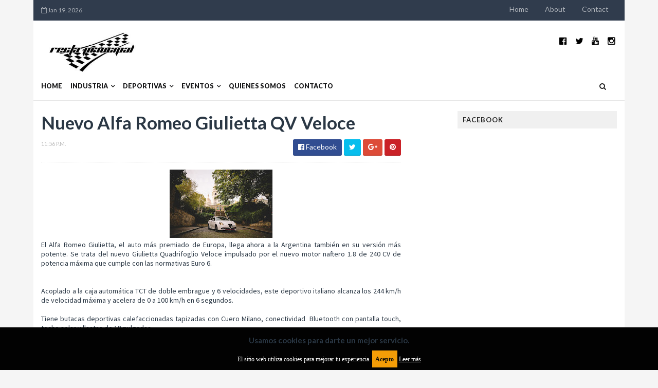

--- FILE ---
content_type: text/html; charset=utf-8
request_url: https://www.google.com/recaptcha/api2/aframe
body_size: 268
content:
<!DOCTYPE HTML><html><head><meta http-equiv="content-type" content="text/html; charset=UTF-8"></head><body><script nonce="ab7o4OAwImW2dRWRY5wOYA">/** Anti-fraud and anti-abuse applications only. See google.com/recaptcha */ try{var clients={'sodar':'https://pagead2.googlesyndication.com/pagead/sodar?'};window.addEventListener("message",function(a){try{if(a.source===window.parent){var b=JSON.parse(a.data);var c=clients[b['id']];if(c){var d=document.createElement('img');d.src=c+b['params']+'&rc='+(localStorage.getItem("rc::a")?sessionStorage.getItem("rc::b"):"");window.document.body.appendChild(d);sessionStorage.setItem("rc::e",parseInt(sessionStorage.getItem("rc::e")||0)+1);localStorage.setItem("rc::h",'1768849720923');}}}catch(b){}});window.parent.postMessage("_grecaptcha_ready", "*");}catch(b){}</script></body></html>

--- FILE ---
content_type: text/javascript; charset=UTF-8
request_url: https://www.rectaprincipal.com.ar/feeds/posts/default/-/Industria?alt=json-in-script&max-results=3&callback=jQuery1110005683841092088171_1768849717440&_=1768849717441
body_size: 11170
content:
// API callback
jQuery1110005683841092088171_1768849717440({"version":"1.0","encoding":"UTF-8","feed":{"xmlns":"http://www.w3.org/2005/Atom","xmlns$openSearch":"http://a9.com/-/spec/opensearchrss/1.0/","xmlns$blogger":"http://schemas.google.com/blogger/2008","xmlns$georss":"http://www.georss.org/georss","xmlns$gd":"http://schemas.google.com/g/2005","xmlns$thr":"http://purl.org/syndication/thread/1.0","id":{"$t":"tag:blogger.com,1999:blog-8737672625047540020"},"updated":{"$t":"2026-01-19T09:53:06.572-03:00"},"category":[{"term":"Dakar"},{"term":"Argentinos en el exterior"},{"term":"Internacionales"},{"term":"MotoGP"},{"term":"Industria"},{"term":"Fórmula 1"},{"term":"Turismo Carretera"},{"term":"Rally Mundial"},{"term":"Motociclismo Nacional"},{"term":"Rally"},{"term":"Turismo Competición 2000"},{"term":"Rally Cross Country"},{"term":"Top Race"},{"term":"Lanzamientos"},{"term":"Turismo Nacional"},{"term":"WorldSBK"},{"term":"Autos"},{"term":"MXGP"},{"term":"Otras categorías"},{"term":"Clásicas"},{"term":"Rally Argentina"},{"term":"Marcas"},{"term":"Motos"},{"term":"Gran Turismo"},{"term":"WTCC"},{"term":"Eléctricos"},{"term":"Novedades"},{"term":"Súper TC2000"},{"term":"Fórmula E"},{"term":"MotoGP Argentina"},{"term":"NASCAR"},{"term":"Superdeportivos"},{"term":"MXGP Argentina"},{"term":"Codasur"},{"term":"F3 Sudamericana"},{"term":"Mundial de Rallycross"},{"term":"Motonáutica"},{"term":"Indycar Series"},{"term":"Superbike"},{"term":"ISDE"},{"term":"Enduro del Verano"},{"term":"AMA\/FIM Supercross"},{"term":"Notas y reportajes"},{"term":"WTCR"},{"term":"Mundial Enduro"},{"term":"TCR International Series"},{"term":"Exposiciones"},{"term":"TCR South America"},{"term":"Rallycross"},{"term":"Porsche"},{"term":"Karting"},{"term":"McLaren"},{"term":"Ferrari"},{"term":"Ducati"},{"term":"FIA WEC"},{"term":"F4 Sudamericana"},{"term":"Aston Martin"},{"term":"Moto3"},{"term":"Cobertura WRC"},{"term":"Videos"},{"term":"Lamborghini"},{"term":"BMW"},{"term":"Corporativas"},{"term":"Bugatti"},{"term":"Especial MotoGP"},{"term":"Nissan"},{"term":"MotoE"},{"term":"Mundial SuperEnduro"},{"term":"BMW Motorrad"},{"term":"Mercedes"},{"term":"Toyota"},{"term":"Hypercars"},{"term":"Honda Motor"},{"term":"Suzuki"},{"term":"Audi"},{"term":"Extreme E"},{"term":"Maserati"},{"term":"Volkswagen"},{"term":"Pininfarina"},{"term":"Ford"},{"term":"Silk Way Rally"},{"term":"Husqvarna"},{"term":"WorldSBK Argentina"},{"term":"Renault"},{"term":"Bentley"},{"term":"KTM"},{"term":"Royal Enfield"},{"term":"Honda"},{"term":"Lexus"},{"term":"Lotus"},{"term":"Peugeot"},{"term":"Benelli"},{"term":"Fiat"},{"term":"MINI"},{"term":"South American Rally Race"},{"term":"CFMOTO"},{"term":"Camiones"},{"term":"Citroën"},{"term":"Harley-Davison"},{"term":"Kawasaki"},{"term":"Mercedes-Benz Camiones y Buses"},{"term":"Motomel"},{"term":"Pilotos Vte. López"},{"term":"TCR WORLD TOUR"},{"term":"Yamaha"},{"term":"Zanella"},{"term":"Jaguar"},{"term":"Jeep"},{"term":"Sym"},{"term":"Alpine"},{"term":"Okinoi"},{"term":"Triumph Motorcycles"},{"term":"Chevrolet"},{"term":"DS Automobiles"},{"term":"Futuristas"},{"term":"GasGas"},{"term":"Gordon Murray Automotive"},{"term":"Iveco"},{"term":"Morgan"},{"term":"RAM"},{"term":"Alfa Romeo"},{"term":"Hyundai"},{"term":"Italdesign"},{"term":"Spyker"},{"term":"TCR Europe"},{"term":"AC Cobra"},{"term":"Aprilia"},{"term":"BYD"},{"term":"Bajaj"},{"term":"FIM Sand Races"},{"term":"Ginetta"},{"term":"Polestar"},{"term":"Scania"},{"term":"Subastas"},{"term":"TC Pick Up"},{"term":"Abarth"},{"term":"CUPRA"},{"term":"Can-Am"},{"term":"Ciclismo"},{"term":"Dendrobium"},{"term":"Enduro del Invierno"},{"term":"Fisker"},{"term":"Hennessey"},{"term":"INFINITI"},{"term":"Kia"},{"term":"Koenigsegg"},{"term":"MG Motor"},{"term":"Movilidad Sustentable"},{"term":"Pagani"},{"term":"Vespa"},{"term":"World Supercross"},{"term":"eSports"},{"term":"ŠKODA"},{"term":"Arc"},{"term":"BAC"},{"term":"Brabham"},{"term":"Buses"},{"term":"Caterham"},{"term":"Czinger"},{"term":"DEUS"},{"term":"FIA Fórmula 2"},{"term":"FIA Fórmula 3"},{"term":"FIM EWC"},{"term":"Gilera"},{"term":"IMSA"},{"term":"JAC Motors"},{"term":"Jannarelly"},{"term":"Keeway"},{"term":"Kymco"},{"term":"Lifan Motos"},{"term":"MV Agusta"},{"term":"Mitsubishi Motors"},{"term":"Mondial"},{"term":"Morbidelli"},{"term":"Moto Morini"},{"term":"Motocross"},{"term":"Nichols Cars"},{"term":"QJ MOTOR"},{"term":"RSE"},{"term":"Red Bull MotoGP Rookies Cup"},{"term":"Rimac"},{"term":"Rodin Cars"},{"term":"TC2000"},{"term":"Teknial"},{"term":"Travesías"},{"term":"Tushek"},{"term":"Volvo"},{"term":"Zenovo"},{"term":"ATS CORSA"},{"term":"Aiways"},{"term":"Aspark"},{"term":"Austro Daimler"},{"term":"Automobili Estrema"},{"term":"Automovilismo argentino"},{"term":"BIMOTA"},{"term":"Bermat"},{"term":"Beta Motorcycles"},{"term":"Bizzarrini"},{"term":"Ceccato"},{"term":"Corven"},{"term":"Cyan"},{"term":"Dacia"},{"term":"Daytona"},{"term":"Dodge"},{"term":"Dongfeng"},{"term":"Engler"},{"term":"F4 USA"},{"term":"Facundo Regalia"},{"term":"Ferrari 296 GT3 Daytona"},{"term":"Ferrari Challenge North America"},{"term":"Franco Paolini"},{"term":"Fórmula 4"},{"term":"Fórmula 4 Estados Unidos"},{"term":"GTDX"},{"term":"Hero"},{"term":"Hispano Suiza"},{"term":"Hurtan Automóviles"},{"term":"IMSA VP Racing SportsCar Challenge"},{"term":"KOVE"},{"term":"Karma"},{"term":"Lancia"},{"term":"Lincoln"},{"term":"Lister"},{"term":"Matías Pérez Companc"},{"term":"Mazda"},{"term":"Motoencuentros"},{"term":"Motori"},{"term":"Motoviajeros"},{"term":"NAWA"},{"term":"NIU"},{"term":"Nuuv"},{"term":"Offshore"},{"term":"Orbea"},{"term":"PAL-V"},{"term":"Pirelli"},{"term":"Piëch"},{"term":"Praga"},{"term":"Prodrive"},{"term":"Puritalia"},{"term":"Qooder"},{"term":"RVM"},{"term":"Radford Motors"},{"term":"Radical"},{"term":"Rieju"},{"term":"Road to Success"},{"term":"SX Champs Series"},{"term":"Salón Moto"},{"term":"Side by Side"},{"term":"Sport Prototipos"},{"term":"SuperSOCO"},{"term":"TVS"},{"term":"Torrot"},{"term":"Touring Superleggera"},{"term":"Utilitarios"},{"term":"VOLT"},{"term":"VUHL"},{"term":"White Motorcycle Concepts"},{"term":"YANGWANG"},{"term":"Zapp"}],"title":{"type":"text","$t":"RECTA PRINCIPAL"},"subtitle":{"type":"html","$t":"Sitio web con información de la industria automotriz, motovehículos y la actividad deportiva del mundo motor."},"link":[{"rel":"http://schemas.google.com/g/2005#feed","type":"application/atom+xml","href":"https:\/\/www.rectaprincipal.com.ar\/feeds\/posts\/default"},{"rel":"self","type":"application/atom+xml","href":"https:\/\/www.blogger.com\/feeds\/8737672625047540020\/posts\/default\/-\/Industria?alt=json-in-script\u0026max-results=3"},{"rel":"alternate","type":"text/html","href":"https:\/\/www.rectaprincipal.com.ar\/search\/label\/Industria"},{"rel":"hub","href":"http://pubsubhubbub.appspot.com/"},{"rel":"next","type":"application/atom+xml","href":"https:\/\/www.blogger.com\/feeds\/8737672625047540020\/posts\/default\/-\/Industria\/-\/Industria?alt=json-in-script\u0026start-index=4\u0026max-results=3"}],"author":[{"name":{"$t":"Damián Fanelli"},"uri":{"$t":"http:\/\/www.blogger.com\/profile\/17216310857541929405"},"email":{"$t":"noreply@blogger.com"},"gd$image":{"rel":"http://schemas.google.com/g/2005#thumbnail","width":"32","height":"27","src":"\/\/blogger.googleusercontent.com\/img\/b\/R29vZ2xl\/AVvXsEjDiKEwM5mzAvcSnkAJuIdo4iTkr-RllHzfv5Ta-58AWns9L7wSP-o65dtBCV3C-HMV4qCRZ4l32482iXY-BpHVSsO66ncdm6B_U6RvzPLrJpodmBWoSMN1T6dncGcrYYU\/s220\/df.jpg"}}],"generator":{"version":"7.00","uri":"http://www.blogger.com","$t":"Blogger"},"openSearch$totalResults":{"$t":"2929"},"openSearch$startIndex":{"$t":"1"},"openSearch$itemsPerPage":{"$t":"3"},"entry":[{"id":{"$t":"tag:blogger.com,1999:blog-8737672625047540020.post-7455897525749747642"},"published":{"$t":"2025-12-10T22:48:00.004-03:00"},"updated":{"$t":"2025-12-10T23:06:06.315-03:00"},"category":[{"scheme":"http://www.blogger.com/atom/ns#","term":"CFMOTO"},{"scheme":"http://www.blogger.com/atom/ns#","term":"Industria"},{"scheme":"http://www.blogger.com/atom/ns#","term":"Lanzamientos"},{"scheme":"http://www.blogger.com/atom/ns#","term":"Motos"}],"title":{"type":"text","$t":"CFMOTO lanza en Argentina las 675SR-R y 675NK, redefiniendo el estándar de la media cilindrada"},"content":{"type":"html","$t":"\u003Cdiv class=\"separator\" style=\"clear: both; text-align: center;\"\u003E\u003Ca href=\"https:\/\/blogger.googleusercontent.com\/img\/b\/R29vZ2xl\/AVvXsEiP8_rZbRZ3QWKYXBioPTBtZv-w9hlavEgJ2xHkkrzs9MdrnUSvaLA8Yd7ioyA0GH2ftuF9qWpsCuwSwdlIgj5Cqf1Jz5rCjVMWcvfIlXcKe2lr0W7WxTlA8NniuSTJ21SbiPD_h9U_HIDGp5Mx2H1Dok0Uuhc-h1zsoZPK8knO6c_vABrhfducQV4XGUSY\/s800\/Copia%20de%202F8A8116_resultado.jpg\" style=\"margin-left: 1em; margin-right: 1em;\"\u003E\u003Cimg border=\"0\" data-original-height=\"533\" data-original-width=\"800\" src=\"https:\/\/blogger.googleusercontent.com\/img\/b\/R29vZ2xl\/AVvXsEiP8_rZbRZ3QWKYXBioPTBtZv-w9hlavEgJ2xHkkrzs9MdrnUSvaLA8Yd7ioyA0GH2ftuF9qWpsCuwSwdlIgj5Cqf1Jz5rCjVMWcvfIlXcKe2lr0W7WxTlA8NniuSTJ21SbiPD_h9U_HIDGp5Mx2H1Dok0Uuhc-h1zsoZPK8knO6c_vABrhfducQV4XGUSY\/s16000\/Copia%20de%202F8A8116_resultado.jpg\" \/\u003E\u003C\/a\u003E\u003C\/div\u003E\u003Cbr \/\u003E\u003Cdiv style=\"text-align: justify;\"\u003ELa introducción de estas motocicletas de media cilindrada, ambas equipadas con un \u003Ca data-preview=\"\" href=\"https:\/\/www.google.com\/search?ved=1t:260882\u0026amp;q=motor+tricil%C3%ADndrico+motorcycle\u0026amp;bbid=8737672625047540020\u0026amp;bpid=7455897525749747642\" target=\"_blank\"\u003Emotor tricilíndrico\u003C\/a\u003E de nueva generación, marca un hito en la expansión de la compañía y consolida su posición en uno de los segmentos más competitivos del país.\u003C\/div\u003E\u003Cdiv style=\"text-align: justify;\"\u003E\u003Cbr \/\u003E\u003C\/div\u003E\u003Cdiv style=\"text-align: justify;\"\u003E\u003Cb\u003E\u003Ca data-preview=\"\" href=\"https:\/\/www.google.com\/search?ved=1t:260882\u0026amp;q=CFMOTO\u0026amp;bbid=8737672625047540020\u0026amp;bpid=7455897525749747642\" target=\"_blank\"\u003ECFMOTO\u003C\/a\u003E\u003C\/b\u003E profundiza su estrategia de crecimiento con la llegada de la \u003Cb\u003E\u003Ca data-preview=\"\" href=\"https:\/\/www.google.com\/search?ved=1t:260882\u0026amp;q=CFMOTO+675SR-R\u0026amp;bbid=8737672625047540020\u0026amp;bpid=7455897525749747642\" target=\"_blank\"\u003E675SR-R\u003C\/a\u003E\u003C\/b\u003E, inspirada en la competición y orientada al rendimiento, y la \u003Cb\u003E\u003Ca data-preview=\"\" href=\"https:\/\/www.google.com\/search?ved=1t:260882\u0026amp;q=CFMOTO+675NK\u0026amp;bbid=8737672625047540020\u0026amp;bpid=7455897525749747642\" target=\"_blank\"\u003E675NK\u003C\/a\u003E\u003C\/b\u003E, diseñada para ofrecer un manejo versátil y dinámico en entornos urbanos y de carretera, combinando equipamiento premium y tecnología avanzada.\u003C\/div\u003E\u003Cdiv style=\"text-align: justify;\"\u003E\u003Cbr \/\u003E\u003C\/div\u003E\u003Cdiv style=\"text-align: justify;\"\u003E\u003Ciframe width=\"720\" height=\"405\" src=\"https:\/\/www.youtube.com\/embed\/M1-Chaymmuc?si=hRMwpG4bDzLEs1qh\" title=\"YouTube video player\" frameborder=\"0\" allow=\"accelerometer; autoplay; clipboard-write; encrypted-media; gyroscope; picture-in-picture; web-share\" referrerpolicy=\"strict-origin-when-cross-origin\" allowfullscreen\u003E\u003C\/iframe\u003E\u003C\/div\u003E\u003Cdiv style=\"text-align: justify;\"\u003E\u003Cbr \/\u003E\u003C\/div\u003E\u003Cdiv style=\"text-align: justify;\"\u003EEl lanzamiento de la línea 675 refleja la filosofía de CFMOTO de integrar diseño innovador, equipamiento de alta gama y tecnología de última generación para satisfacer a un público motociclista cada vez más exigente en \u003Cb\u003EArgentina\u003C\/b\u003E.\u003C\/div\u003E\u003Cbr \/\u003E\u003Cdiv class=\"separator\" style=\"clear: both; text-align: center;\"\u003E\u003Ca href=\"https:\/\/blogger.googleusercontent.com\/img\/b\/R29vZ2xl\/AVvXsEh5_wWh-iVDFoigJ7vgLlBTBJ2FSHTemekEBG5I6iLXhNY_L9PbdNCgHF5Sd59Tho-fZ-kLLR8Y2Gv7dF6egZkGytPMRRZ_6zcgeTmwjwGQ__Rz7AG60s5mBf8UC-kqTlW-iZtJUyPCzu6WphcaWatDMryaIgvYsBKxtrQvhohnPjgqU_FmiaUiM8i33ZxF\/s800\/WhatsApp%20Image%202025-12-10%20at%2019.32.19%20(1)_resultado.jpg\" style=\"margin-left: 1em; margin-right: 1em;\"\u003E\u003Cimg border=\"0\" data-original-height=\"507\" data-original-width=\"800\" src=\"https:\/\/blogger.googleusercontent.com\/img\/b\/R29vZ2xl\/AVvXsEh5_wWh-iVDFoigJ7vgLlBTBJ2FSHTemekEBG5I6iLXhNY_L9PbdNCgHF5Sd59Tho-fZ-kLLR8Y2Gv7dF6egZkGytPMRRZ_6zcgeTmwjwGQ__Rz7AG60s5mBf8UC-kqTlW-iZtJUyPCzu6WphcaWatDMryaIgvYsBKxtrQvhohnPjgqU_FmiaUiM8i33ZxF\/s16000\/WhatsApp%20Image%202025-12-10%20at%2019.32.19%20(1)_resultado.jpg\" \/\u003E\u003C\/a\u003E\u003C\/div\u003E\u003Cbr \/\u003E\u003Ch3 style=\"text-align: justify;\"\u003E\u003Cb\u003E675SR-R: ADN de pista y altas prestaciones\u003C\/b\u003E\u003C\/h3\u003E\u003Cdiv style=\"text-align: justify;\"\u003ELa \u003Cb\u003ECFMOTO 675SR-R\u003C\/b\u003E se presenta con una propuesta centrada en el rendimiento deportivo, con un \u003Ca data-preview=\"\" href=\"https:\/\/www.google.com\/search?ved=1t:260882\u0026amp;q=dise%C3%B1o+aerodin%C3%A1mico+motorcycle\u0026amp;bbid=8737672625047540020\u0026amp;bpid=7455897525749747642\" target=\"_blank\"\u003Ediseño aerodinámico\u003C\/a\u003E que subraya su vocación de pista. Este modelo incorpora un motor tricilíndrico de nueva generación que garantiza una entrega de potencia progresiva y una aceleración contundente.\u003C\/div\u003E\u003Cdiv style=\"text-align: justify;\"\u003E\u003Cbr \/\u003E\u003C\/div\u003E\u003Cdiv style=\"text-align: justify;\"\u003ESu carácter deportivo se complementa con un paquete tecnológico avanzado que incluye \u003Ca data-preview=\"\" href=\"https:\/\/www.google.com\/search?ved=1t:260882\u0026amp;q=full+LED+lighting+motorcycle\u0026amp;bbid=8737672625047540020\u0026amp;bpid=7455897525749747642\" target=\"_blank\"\u003Eiluminación full LED\u003C\/a\u003E, \u003Ca data-preview=\"\" href=\"https:\/\/www.google.com\/search?ved=1t:260882\u0026amp;q=pantalla+TFT+motorcycle\u0026amp;bbid=8737672625047540020\u0026amp;bpid=7455897525749747642\" target=\"_blank\"\u003Epantalla TFT\u003C\/a\u003E y diversos sistemas electrónicos diseñados para optimizar la experiencia de conducción. Además, el chasis, las suspensiones y el conjunto de frenos fueron desarrollados para proporcionar precisión y estabilidad, tanto en circuito como en carretera, reafirmando su identidad como moto deportiva pura.\u003C\/div\u003E\u003Cbr \/\u003E\u003Cdiv class=\"separator\" style=\"clear: both; text-align: center;\"\u003E\u003Ca href=\"https:\/\/blogger.googleusercontent.com\/img\/b\/R29vZ2xl\/AVvXsEhlXar0iZF7IV0PIJ1cIv8dVH41jFmCThgCUNmvhrShaKHd-rhYpS1JREx6NJ2IOm4WaohJ0T9qCjIaP65GxWgPoX9tX18WJo7FBHIX6PxAepgP1W9_l7EANmccwymZdhNfJQLrnrdKoNf7gR8vBUR2HQR5mKjxGXgzSJFddYJfxmgjoqkCQIzk25U6SEz_\/s800\/WhatsApp%20Image%202025-12-10%20at%2019.32.19_resultado.jpg\" style=\"margin-left: 1em; margin-right: 1em;\"\u003E\u003Cimg border=\"0\" data-original-height=\"476\" data-original-width=\"800\" src=\"https:\/\/blogger.googleusercontent.com\/img\/b\/R29vZ2xl\/AVvXsEhlXar0iZF7IV0PIJ1cIv8dVH41jFmCThgCUNmvhrShaKHd-rhYpS1JREx6NJ2IOm4WaohJ0T9qCjIaP65GxWgPoX9tX18WJo7FBHIX6PxAepgP1W9_l7EANmccwymZdhNfJQLrnrdKoNf7gR8vBUR2HQR5mKjxGXgzSJFddYJfxmgjoqkCQIzk25U6SEz_\/s16000\/WhatsApp%20Image%202025-12-10%20at%2019.32.19_resultado.jpg\" \/\u003E\u003C\/a\u003E\u003C\/div\u003E\u003Cbr \/\u003E\u003Ch3 style=\"text-align: justify;\"\u003E\u003Cb\u003E675NK: Versatilidad y carácter urbano\u003C\/b\u003E\u003C\/h3\u003E\u003Cdiv style=\"text-align: justify;\"\u003ELa nueva \u003Cb\u003ECFMOTO 675NK\u003C\/b\u003E se posiciona como una opción moderna y equilibrada en el segmento naked. Su diseño limpio y agresivo, sumado a una posición de manejo cómoda y accesible, la convierten en un vehículo ideal para el uso diario y la movilidad urbana.\u003C\/div\u003E\u003Cdiv style=\"text-align: justify;\"\u003E\u003Cbr \/\u003E\u003C\/div\u003E\u003Cdiv style=\"text-align: justify;\"\u003EEquipada también con un motor tricilíndrico ágil y eficiente, la 675NK incorpora suspensiones de alto nivel y un sistema de frenos con \u003Ca data-preview=\"\" href=\"https:\/\/www.google.com\/search?ved=1t:260882\u0026amp;q=define+ABS+braking+system\u0026amp;bbid=8737672625047540020\u0026amp;bpid=7455897525749747642\" target=\"_blank\"\u003EABS\u003C\/a\u003E, proporcionando seguridad en todo tipo de superficies. Incluye pantalla TFT e iluminación LED, con una puesta a punto pensada específicamente para quienes buscan maniobrabilidad y dinamismo tanto en la ciudad como en trayectos de mayor longitud.\u003C\/div\u003E\u003Cbr \/\u003E\u003Cdiv class=\"separator\" style=\"clear: both; text-align: center;\"\u003E\u003Ca href=\"https:\/\/blogger.googleusercontent.com\/img\/b\/R29vZ2xl\/AVvXsEiKZoebcHYRCohaHMsWfrDUFnuriRZbH9EYqDyqQnRdAf7J-BDCEncuUL_aUPu0prIW-C09hv2E5BqPxUUxkjg9Ls_I-_le1fUmad38jIo2qDoMYYzpzIbFrZJsS1TBcQBvhjo0iYhU2ms1k7c5ZZWB265hg4my4dbH9vA2sI5yB5Wvo1BGR4xHnR7GbSCN\/s800\/WhatsApp%20Image%202025-12-10%20at%2019.32.15_resultado.jpg\" style=\"margin-left: 1em; margin-right: 1em;\"\u003E\u003Cimg border=\"0\" data-original-height=\"538\" data-original-width=\"800\" src=\"https:\/\/blogger.googleusercontent.com\/img\/b\/R29vZ2xl\/AVvXsEiKZoebcHYRCohaHMsWfrDUFnuriRZbH9EYqDyqQnRdAf7J-BDCEncuUL_aUPu0prIW-C09hv2E5BqPxUUxkjg9Ls_I-_le1fUmad38jIo2qDoMYYzpzIbFrZJsS1TBcQBvhjo0iYhU2ms1k7c5ZZWB265hg4my4dbH9vA2sI5yB5Wvo1BGR4xHnR7GbSCN\/s16000\/WhatsApp%20Image%202025-12-10%20at%2019.32.15_resultado.jpg\" \/\u003E\u003C\/a\u003E\u003C\/div\u003E\u003Cbr \/\u003E\u003Ch3 style=\"text-align: justify;\"\u003E\u003Cb\u003EEstrategia y precios en el mercado argentino\u003C\/b\u003E\u003C\/h3\u003E\u003Cdiv style=\"text-align: justify;\"\u003E\u003Cb\u003E\u003Ca data-preview=\"\" href=\"https:\/\/www.google.com\/search?ved=1t:260882\u0026amp;q=Micaela+Fernandes+da+Cruz+CFMOTO\u0026amp;bbid=8737672625047540020\u0026amp;bpid=7455897525749747642\" target=\"_blank\"\u003EMicaela Fernandes da Cruz\u003C\/a\u003E\u003C\/b\u003E, Brand Manager de \u003Ca data-preview=\"\" href=\"https:\/\/www.google.com\/search?ved=1t:260882\u0026amp;q=CFMOTO+Argentina\u0026amp;bbid=8737672625047540020\u0026amp;bpid=7455897525749747642\" target=\"_blank\"\u003ECFMOTO Argentina\u003C\/a\u003E, destacó la importancia estratégica de estos lanzamientos: \u003Ci\u003E“Con la llegada de la 675SR-R y la 675NK, damos un paso importante en el camino de consolidar nuestra presencia en un segmento clave del mercado argentino. Estos modelos reflejan la evolución de CFMOTO como marca: innovación, calidad y una identidad que se afianza cada vez más en el país”\u003C\/i\u003E.\u003C\/div\u003E\u003Cdiv style=\"text-align: justify;\"\u003E\u003Cbr \/\u003E\u003C\/div\u003E\u003Cdiv style=\"text-align: justify;\"\u003ELa ejecutiva añadió que la marca sigue apostando a ofrecer una propuesta que conecte con lo que valoran los motociclistas argentinos: \u003Ci\u003E“tecnología, diseño y una experiencia de manejo distinta”\u003C\/i\u003E.\u003C\/div\u003E\u003Cdiv style=\"text-align: justify;\"\u003E\u003Cbr \/\u003E\u003C\/div\u003E\u003Cdiv style=\"text-align: justify;\"\u003ELos nuevos modelos estarán disponibles en los concesionarios oficiales a partir del 10 de diciembre de 2025, con las siguientes configuraciones de precio:\u003C\/div\u003E\u003Cdiv style=\"text-align: justify;\"\u003E\u003Cul\u003E\u003Cli\u003E675SR-R: $ 18.605.990\u003C\/li\u003E\u003Cli\u003E675NK: $ 17.790.990\u003C\/li\u003E\u003C\/ul\u003E\u003C\/div\u003E\u003Cdiv style=\"text-align: justify;\"\u003E\u003Cbr \/\u003E\u003C\/div\u003E\u003Cdiv style=\"text-align: justify;\"\u003E\u003Cb\u003EFuente\u003C\/b\u003E: \u003Ca data-preview=\"\" href=\"https:\/\/www.google.com\/search?ved=1t:260882\u0026amp;q=Prensa+CFMOTO+Argentina\u0026amp;bbid=8737672625047540020\u0026amp;bpid=7455897525749747642\" target=\"_blank\"\u003EPrensa CFMOTO Argentina\u003C\/a\u003E\u003C\/div\u003E\u003Cdiv style=\"text-align: justify;\"\u003E\u003Cb\u003EFotos\u003C\/b\u003E: Prensa CFMOTO Argentina y \u003Ca data-preview=\"\" href=\"https:\/\/www.google.com\/search?ved=1t:260882\u0026amp;q=Dami%C3%A1n+Fanelli+photographer\u0026amp;bbid=8737672625047540020\u0026amp;bpid=7455897525749747642\" target=\"_blank\"\u003EDamián Fanelli\u003C\/a\u003E\u003C\/div\u003E"},"link":[{"rel":"replies","type":"application/atom+xml","href":"https:\/\/www.rectaprincipal.com.ar\/feeds\/7455897525749747642\/comments\/default","title":"Comentarios de la entrada"},{"rel":"replies","type":"text/html","href":"https:\/\/www.rectaprincipal.com.ar\/2025\/12\/cfmoto-lanza-en-argentina-las-675sr-r-y-675nk.html#comment-form","title":"0 Comentarios"},{"rel":"edit","type":"application/atom+xml","href":"https:\/\/www.blogger.com\/feeds\/8737672625047540020\/posts\/default\/7455897525749747642"},{"rel":"self","type":"application/atom+xml","href":"https:\/\/www.blogger.com\/feeds\/8737672625047540020\/posts\/default\/7455897525749747642"},{"rel":"alternate","type":"text/html","href":"https:\/\/www.rectaprincipal.com.ar\/2025\/12\/cfmoto-lanza-en-argentina-las-675sr-r-y-675nk.html","title":"CFMOTO lanza en Argentina las 675SR-R y 675NK, redefiniendo el estándar de la media cilindrada"}],"author":[{"name":{"$t":"Damián Fanelli"},"uri":{"$t":"http:\/\/www.blogger.com\/profile\/17216310857541929405"},"email":{"$t":"noreply@blogger.com"},"gd$image":{"rel":"http://schemas.google.com/g/2005#thumbnail","width":"32","height":"27","src":"\/\/blogger.googleusercontent.com\/img\/b\/R29vZ2xl\/AVvXsEjDiKEwM5mzAvcSnkAJuIdo4iTkr-RllHzfv5Ta-58AWns9L7wSP-o65dtBCV3C-HMV4qCRZ4l32482iXY-BpHVSsO66ncdm6B_U6RvzPLrJpodmBWoSMN1T6dncGcrYYU\/s220\/df.jpg"}}],"media$thumbnail":{"xmlns$media":"http://search.yahoo.com/mrss/","url":"https:\/\/blogger.googleusercontent.com\/img\/b\/R29vZ2xl\/AVvXsEiP8_rZbRZ3QWKYXBioPTBtZv-w9hlavEgJ2xHkkrzs9MdrnUSvaLA8Yd7ioyA0GH2ftuF9qWpsCuwSwdlIgj5Cqf1Jz5rCjVMWcvfIlXcKe2lr0W7WxTlA8NniuSTJ21SbiPD_h9U_HIDGp5Mx2H1Dok0Uuhc-h1zsoZPK8knO6c_vABrhfducQV4XGUSY\/s72-c\/Copia%20de%202F8A8116_resultado.jpg","height":"72","width":"72"},"thr$total":{"$t":"0"}},{"id":{"$t":"tag:blogger.com,1999:blog-8737672625047540020.post-8828426737409985262"},"published":{"$t":"2025-12-04T20:20:00.002-03:00"},"updated":{"$t":"2025-12-04T20:20:40.524-03:00"},"category":[{"scheme":"http://www.blogger.com/atom/ns#","term":"Ceccato"},{"scheme":"http://www.blogger.com/atom/ns#","term":"Industria"},{"scheme":"http://www.blogger.com/atom/ns#","term":"Lanzamientos"},{"scheme":"http://www.blogger.com/atom/ns#","term":"Motori"},{"scheme":"http://www.blogger.com/atom/ns#","term":"Motos"},{"scheme":"http://www.blogger.com/atom/ns#","term":"Zanella"}],"title":{"type":"text","$t":"Zanella redefine su estrategia: Presentación de Motori impulsa al Grupo hacia la media y alta gama"},"content":{"type":"html","$t":"\u003Cdiv class=\"separator\" style=\"clear: both; text-align: center;\"\u003E\u003Ca href=\"https:\/\/blogger.googleusercontent.com\/img\/b\/R29vZ2xl\/AVvXsEiXCO0v9BgL4htj8SrQlpuf_ZPdfDtIoHYUF_ynfTOi9pswA7ufh7SmWMWpNLsP0H9zf3vW1xvSQ5f8uDLh2rrQhZiBB-xu2XjPhCmUG3wJxzo3VjhwchM9h7qsKdvqP-yzKqQ979Yxw6UcnFTLzB4qexQLLDUzIbUTXR-gnth0VppnSZwCZarOZhpbEZoa\/s800\/MOTORI%20RTZ%20500%20estudio_resultado.jpg\" style=\"margin-left: 1em; margin-right: 1em;\"\u003E\u003Cimg border=\"0\" data-original-height=\"533\" data-original-width=\"800\" src=\"https:\/\/blogger.googleusercontent.com\/img\/b\/R29vZ2xl\/AVvXsEiXCO0v9BgL4htj8SrQlpuf_ZPdfDtIoHYUF_ynfTOi9pswA7ufh7SmWMWpNLsP0H9zf3vW1xvSQ5f8uDLh2rrQhZiBB-xu2XjPhCmUG3wJxzo3VjhwchM9h7qsKdvqP-yzKqQ979Yxw6UcnFTLzB4qexQLLDUzIbUTXR-gnth0VppnSZwCZarOZhpbEZoa\/s16000\/MOTORI%20RTZ%20500%20estudio_resultado.jpg\" \/\u003E\u003C\/a\u003E\u003C\/div\u003E\u003Cbr \/\u003E\u003Cdiv style=\"text-align: justify;\"\u003ELa compañía anuncia un \"paso histórico\" en su evolución al lanzar su nueva submarca de alta gama, y renueva las líneas de Zanella y Ceccato. El movimiento estratégico busca un posicionamiento \"más robusto, aspiracional y orientado a segmentos premium\" e incluye el debut de la primera Adventure 500 cc de origen nacional.\u003C\/div\u003E\u003Cdiv style=\"text-align: justify;\"\u003E\u003Cbr \/\u003E\u003C\/div\u003E\u003Cdiv style=\"text-align: justify;\"\u003EEn un evento exclusivo, \u003Cb\u003E\u003Ca data-preview=\"\" href=\"https:\/\/www.google.com\/search?ved=1t:260882\u0026amp;q=Grupo+Zanella\u0026amp;bbid=8737672625047540020\u0026amp;bpid=8828426737409985262\" target=\"_blank\"\u003EGrupo Zanella\u003C\/a\u003E\u003C\/b\u003E, con más de siete décadas en la industria, presentó \u003Cb\u003E\u003Ca data-preview=\"\" href=\"https:\/\/www.google.com\/search?ved=1t:260882\u0026amp;q=Motori+Grupo+Zanella\u0026amp;bbid=8737672625047540020\u0026amp;bpid=8828426737409985262\" target=\"_blank\"\u003EMotori\u003C\/a\u003E\u003C\/b\u003E, una nueva submarca concebida como la propuesta de alta gama del grupo, marcando un giro estratégico hacia la media y alta cilindrada. El anuncio, que se enmarca en un proceso de rebranding, introduce una identidad completamente nueva en el portfolio y reafirma el legado italiano de la compañía con el claim \u003Cb\u003E“\u003Ca data-preview=\"\" href=\"https:\/\/www.google.com\/search?ved=1t:260882\u0026amp;q=Da+Sempre,+Per+Sempre+translation\u0026amp;bbid=8737672625047540020\u0026amp;bpid=8828426737409985262\" target=\"_blank\"\u003EDa Sempre, Per Sempre\u003C\/a\u003E”\u003C\/b\u003E.\u003C\/div\u003E\u003Cdiv\u003E\u003Cbr \/\u003E\u003C\/div\u003E\u003Cdiv\u003E\u003Cdiv class=\"separator\" style=\"clear: both; text-align: center;\"\u003E\u003Ca href=\"https:\/\/blogger.googleusercontent.com\/img\/b\/R29vZ2xl\/[base64]\/s600\/motori%20frente_resultado.jpg\" style=\"margin-left: 1em; margin-right: 1em;\"\u003E\u003Cimg border=\"0\" data-original-height=\"600\" data-original-width=\"400\" src=\"https:\/\/blogger.googleusercontent.com\/img\/b\/R29vZ2xl\/[base64]\/s16000\/motori%20frente_resultado.jpg\" \/\u003E\u003C\/a\u003E\u003C\/div\u003E\u003Cbr \/\u003E\u003Ch3 style=\"text-align: justify;\"\u003E\u003Cb\u003EMotori: La alta gama y su debut Adventure\u003C\/b\u003E\u003C\/h3\u003E\u003C\/div\u003E\u003Cdiv style=\"text-align: justify;\"\u003ELa presentación de Motori fue el punto central del evento, significando el ingreso del grupo a una \u003Ci\u003E\"nueva etapa de productos premium\"\u003C\/i\u003E.\u0026nbsp; La submarca se orienta a la performance, el diseño de inspiración europea y una calidad superior para un usuario más exigente.\u003C\/div\u003E\u003Cdiv style=\"text-align: justify;\"\u003E\u003Cbr \/\u003E\u003C\/div\u003E\u003Cdiv style=\"text-align: justify;\"\u003ESobre este cambio, \u003Cb\u003E\u003Ca data-preview=\"\" href=\"https:\/\/www.google.com\/search?ved=1t:260882\u0026amp;q=Facundo+Lippo+Grupo+Zanella\u0026amp;bbid=8737672625047540020\u0026amp;bpid=8828426737409985262\" target=\"_blank\"\u003EFacundo Lippo\u003C\/a\u003E\u003C\/b\u003E, Director Comercial de Grupo Zanella, expresó: \u003Ci\u003E“Zanella está evolucionando hacia un rol más competitivo, moderno y exigente. Motori es el primer gran paso hacia ese futuro, acompañando a usuarios que buscan performance, diseño y experiencias superiores\u003C\/i\u003E.\u003C\/div\u003E\u003Cdiv style=\"text-align: justify;\"\u003E\u003Cbr \/\u003E\u003C\/div\u003E\u003Cdiv style=\"text-align: justify;\"\u003E\u003Ciframe src=\"https:\/\/player.twitch.tv\/?video=2633839632\u0026parent=www.rectaprincipal.com.ar\" frameborder=\"0\" allowfullscreen=\"true\" scrolling=\"no\" height=\"378\" width=\"620\"\u003E\u003C\/iframe\u003E\n\u003C\/div\u003E\u003Cdiv style=\"text-align: justify;\"\u003E\u003Cbr \/\u003E\u003C\/div\u003E\u003Cdiv style=\"text-align: justify;\"\u003E\u003Ci\u003E”El primer modelo que debuta bajo Motori es la \u003Ca data-preview=\"\" href=\"https:\/\/www.google.com\/search?ved=1t:260882\u0026amp;q=Motori+RTZ+500\u0026amp;bbid=8737672625047540020\u0026amp;bpid=8828426737409985262\" target=\"_blank\"\u003ERTZ 500\u003C\/a\u003E, que irrumpe en el segmento Adventure. Este lanzamiento convierte a Motori en la \"primera marca nacional en ofrecer un modelo en esta categoría\"\u003C\/i\u003E. La \u003Cb\u003EMotori RTZ 500\u003C\/b\u003E está equipada con un motor bicilíndrico de $486$ cc con refrigeración líquida que entrega $47$ HP y $43$ Nm de torque.\u003C\/div\u003E\u003Cdiv style=\"text-align: justify;\"\u003E\u003Cbr \/\u003E\u003C\/div\u003E\u003Cdiv style=\"text-align: justify;\"\u003E\u003Cb\u003EEn cuanto a equipamiento, suma tecnología de punta:\u003C\/b\u003E\u003C\/div\u003E\u003Cdiv style=\"text-align: justify;\"\u003E\u003Cul\u003E\u003Cli\u003ESistema de suspensión \u003Ca data-preview=\"\" href=\"https:\/\/www.google.com\/search?ved=1t:260882\u0026amp;q=KYB+suspension\u0026amp;bbid=8737672625047540020\u0026amp;bpid=8828426737409985262\" target=\"_blank\"\u003EKYB\u003C\/a\u003E (delantera invertida regulable).\u003C\/li\u003E\u003Cli\u003EFrenos \u003Ca data-preview=\"\" href=\"https:\/\/www.google.com\/search?ved=1t:260882\u0026amp;q=J.Juan+brakes\u0026amp;bbid=8737672625047540020\u0026amp;bpid=8828426737409985262\" target=\"_blank\"\u003EJ.Juan\u003C\/a\u003E y \u003Ca data-preview=\"\" href=\"https:\/\/www.google.com\/search?ved=1t:260882\u0026amp;q=ABS+BOSCH+motorcycle\u0026amp;bbid=8737672625047540020\u0026amp;bpid=8828426737409985262\" target=\"_blank\"\u003EABS BOSCH\u003C\/a\u003E de doble canal con opción de desconexión trasera.\u003C\/li\u003E\u003Cli\u003ENeumáticos \u003Ca data-preview=\"\" href=\"https:\/\/www.google.com\/search?ved=1t:260882\u0026amp;q=Pirelli+tubeless+tires\u0026amp;bbid=8737672625047540020\u0026amp;bpid=8828426737409985262\" target=\"_blank\"\u003EPirelli tubeless\u003C\/a\u003E de $19$” (delantero) y $17$” (trasero).\u003C\/li\u003E\u003Cli\u003EPantalla TFT vertical de $7$” estilo \"rally\" con Conectividad \u003Ca data-preview=\"\" href=\"https:\/\/www.google.com\/search?ved=1t:260882\u0026amp;q=MirrorLink+definition\u0026amp;bbid=8737672625047540020\u0026amp;bpid=8828426737409985262\" target=\"_blank\"\u003EMirrorLink\u003C\/a\u003E por Bluetooth y full LED.\u003C\/li\u003E\u003C\/ul\u003E\u003C\/div\u003E\u003Cdiv\u003E\u003Cbr \/\u003E\u003C\/div\u003E\u003Cdiv\u003E\u003Cdiv class=\"separator\" style=\"clear: both; text-align: center;\"\u003E\u003Ca href=\"https:\/\/blogger.googleusercontent.com\/img\/b\/R29vZ2xl\/AVvXsEiVWM7Da4rzZNPwDwqk4Poay3BccGocOKUFBNP88xsuPH0XMt32n5oR7eGcGS1-s45-hmZuxoKpIAeYWwi4-eqsxAStHFVgyUkDP-Szu9BfKEx_-O_u4U3nxWhHBpcYVxiGNBncgroSeHAG0n-x43m4LnRsMHhWO2inY0nU42-dX2JhQybSCceSUSb2Cr_W\/s800\/CRUISER%20200%20GT%20BLUE_resultado.jpg\" style=\"margin-left: 1em; margin-right: 1em;\"\u003E\u003Cimg border=\"0\" data-original-height=\"533\" data-original-width=\"800\" src=\"https:\/\/blogger.googleusercontent.com\/img\/b\/R29vZ2xl\/AVvXsEiVWM7Da4rzZNPwDwqk4Poay3BccGocOKUFBNP88xsuPH0XMt32n5oR7eGcGS1-s45-hmZuxoKpIAeYWwi4-eqsxAStHFVgyUkDP-Szu9BfKEx_-O_u4U3nxWhHBpcYVxiGNBncgroSeHAG0n-x43m4LnRsMHhWO2inY0nU42-dX2JhQybSCceSUSb2Cr_W\/s16000\/CRUISER%20200%20GT%20BLUE_resultado.jpg\" \/\u003E\u003C\/a\u003E\u003C\/div\u003E\u003Cbr \/\u003E\u003Ch3 style=\"text-align: justify;\"\u003E\u003Cb\u003EAmpliación de la oferta en Zanella y Ceccato\u003C\/b\u003E\u003C\/h3\u003E\u003C\/div\u003E\u003Cdiv style=\"text-align: justify;\"\u003EParalelamente, Grupo Zanella consolida el salto de cilindrada y tecnología en sus otras marcas, creando una categoría inédita en el país.\u003C\/div\u003E\u003Cdiv style=\"text-align: justify;\"\u003E\u003Cbr \/\u003E\u003C\/div\u003E\u003Ch3 style=\"text-align: justify;\"\u003E\u003Cb\u003EZanella: Ingreso a nuevos segmentos\u003C\/b\u003E\u003C\/h3\u003E\u003Cdiv style=\"text-align: justify;\"\u003ELa marca principal presentó dos scooters que elevan su propuesta:\u003C\/div\u003E\u003Cdiv style=\"text-align: justify;\"\u003E\u003Cul\u003E\u003Cli\u003E\u003Cb\u003E\u003Ca data-preview=\"\" href=\"https:\/\/www.google.com\/search?ved=1t:260882\u0026amp;q=Zanella+Cruiser+200+ADV+GT\u0026amp;bbid=8737672625047540020\u0026amp;bpid=8828426737409985262\" target=\"_blank\"\u003ECruiser 200 ADV GT\u003C\/a\u003E\u003C\/b\u003E: Una propuesta touring de espíritu urbano con motor $172$ cc EFI, suspensión de mayor recorrido, luces full LED y frenos CBS.\u003C\/li\u003E\u003Cli\u003E\u003Cb\u003E\u003Ca data-preview=\"\" href=\"https:\/\/www.google.com\/search?ved=1t:260882\u0026amp;q=Zanella+Cruiser+300+ADV+EXTREME\u0026amp;bbid=8737672625047540020\u0026amp;bpid=8828426737409985262\" target=\"_blank\"\u003ECruiser 300 ADV EXTREME\u003C\/a\u003E:\u003C\/b\u003E Se posiciona como el \"primer Scooter ADV premium de una marca local\". Cuenta con motor $300$ cc EFI de $25$ HP y refrigeración líquida. Incluye suspensiones KYB, ABS, llantas multirayo y equipamiento premium para viajes como calienta puños, sensor de presión de neumáticos, pantalla TFT de $5,5$’’ y llave keyless.\u003C\/li\u003E\u003C\/ul\u003E\u003C\/div\u003E\u003Cdiv\u003E\u003Cbr \/\u003E\u003C\/div\u003E\u003Cdiv\u003E\u003Cdiv class=\"separator\" style=\"clear: both; text-align: center;\"\u003E\u003Ca href=\"https:\/\/blogger.googleusercontent.com\/img\/b\/R29vZ2xl\/AVvXsEiP3Vut_L3i7B734D4D41K1O0H8eiX7hp4xm444ay6CE6VYlR3QHaBTnOLSjqZ4MxSjcAmYoUS_7cDPSIasPBszMsDrijcb1d6iqG_C3eR727hKLblhShyMwc9alQfI_WNus4aVpK7UW1hW8qcUpj6brIP_a5IgUYgXWECNxn5Ohpv5uFrju0gQqlAJsFps\/s800\/GALERIA%20CECCATO%20ROADSTER500_12_resultado.jpg\" style=\"margin-left: 1em; margin-right: 1em;\"\u003E\u003Cimg border=\"0\" data-original-height=\"441\" data-original-width=\"800\" src=\"https:\/\/blogger.googleusercontent.com\/img\/b\/R29vZ2xl\/AVvXsEiP3Vut_L3i7B734D4D41K1O0H8eiX7hp4xm444ay6CE6VYlR3QHaBTnOLSjqZ4MxSjcAmYoUS_7cDPSIasPBszMsDrijcb1d6iqG_C3eR727hKLblhShyMwc9alQfI_WNus4aVpK7UW1hW8qcUpj6brIP_a5IgUYgXWECNxn5Ohpv5uFrju0gQqlAJsFps\/s16000\/GALERIA%20CECCATO%20ROADSTER500_12_resultado.jpg\" \/\u003E\u003C\/a\u003E\u003C\/div\u003E\u003Cbr \/\u003E\u003Ch3 style=\"text-align: justify;\"\u003E\u003Cb\u003ECeccato: Fusión neoclásica y tecnología\u003C\/b\u003E\u003C\/h3\u003E\u003C\/div\u003E\u003Cdiv style=\"text-align: justify;\"\u003ELa submarca de estilo clásico renovó su legado con dos modelos que fusionan herencia y tecnología contemporánea:\u003C\/div\u003E\u003Cdiv style=\"text-align: justify;\"\u003E\u003Cul\u003E\u003Cli\u003E\u003Cb\u003E\u003Ca data-preview=\"\" href=\"https:\/\/www.google.com\/search?ved=1t:260882\u0026amp;q=Ceccato+Roadster+500\u0026amp;bbid=8737672625047540020\u0026amp;bpid=8828426737409985262\" target=\"_blank\"\u003ECeccato Roadster 500\u003C\/a\u003E\u003C\/b\u003E: Equipada con motor bicilíndrico $486$ cc y horquilla invertida regulable, con estética neoclásica premium.\u003C\/li\u003E\u003Cli\u003E\u003Cb\u003E\u003Ca data-preview=\"\" href=\"https:\/\/www.google.com\/search?ved=1t:260882\u0026amp;q=Ceccato+Andina+300\u0026amp;bbid=8737672625047540020\u0026amp;bpid=8828426737409985262\" target=\"_blank\"\u003ECeccato Andina 300\u003C\/a\u003E\u003C\/b\u003E: Modelo ágil y deportivo orientado a un uso urbano versátil.\u003C\/li\u003E\u003C\/ul\u003E\u003C\/div\u003E\u003Cdiv style=\"text-align: justify;\"\u003E\u003Cbr \/\u003E\u003C\/div\u003E\u003Ch3 style=\"text-align: justify;\"\u003E\u003Cb\u003EUna visión de futuro\u003C\/b\u003E\u003C\/h3\u003E\u003Cdiv style=\"text-align: justify;\"\u003ELa compañía cierra el 2025 \u003Ci\u003E\"consolidando una oferta más diversa y competitiva\"\u003C\/i\u003E, elevando su propuesta de diseño, experiencia de manejo y presencia en segmentos superiores. \u003Cb\u003E\u003Ca data-preview=\"\" href=\"https:\/\/www.google.com\/search?ved=1t:260882\u0026amp;q=Roxana+Lopez+Horn+Grupo+Zanella\u0026amp;bbid=8737672625047540020\u0026amp;bpid=8828426737409985262\" target=\"_blank\"\u003ERoxana Lopez Horn\u003C\/a\u003E\u003C\/b\u003E, Gerente de Marketing Corporativo de Grupo Zanella, concluyó sobre el proceso:\u003Ci\u003E “No es una transformación solo estética o de producto. Es una nueva forma de entender la movilidad, con más diseño, tecnología y calidad al alcance de los usuarios argentinos.”\u003C\/i\u003E\u003C\/div\u003E\u003Cdiv style=\"text-align: justify;\"\u003E\u003Cbr \/\u003E\u003C\/div\u003E\u003Cdiv style=\"text-align: justify;\"\u003E\u003Cb\u003EFuente y fotos\u003C\/b\u003E: \u003Ca data-preview=\"\" href=\"https:\/\/www.google.com\/search?ved=1t:260882\u0026amp;q=Prensa+Grupo+Zanella\u0026amp;bbid=8737672625047540020\u0026amp;bpid=8828426737409985262\" target=\"_blank\"\u003EPrensa Grupo Zanella\u003C\/a\u003E\u003C\/div\u003E"},"link":[{"rel":"replies","type":"application/atom+xml","href":"https:\/\/www.rectaprincipal.com.ar\/feeds\/8828426737409985262\/comments\/default","title":"Comentarios de la entrada"},{"rel":"replies","type":"text/html","href":"https:\/\/www.rectaprincipal.com.ar\/2025\/12\/zanella-presenta-modelos-y-suma-a-motori-al-grupo.html#comment-form","title":"0 Comentarios"},{"rel":"edit","type":"application/atom+xml","href":"https:\/\/www.blogger.com\/feeds\/8737672625047540020\/posts\/default\/8828426737409985262"},{"rel":"self","type":"application/atom+xml","href":"https:\/\/www.blogger.com\/feeds\/8737672625047540020\/posts\/default\/8828426737409985262"},{"rel":"alternate","type":"text/html","href":"https:\/\/www.rectaprincipal.com.ar\/2025\/12\/zanella-presenta-modelos-y-suma-a-motori-al-grupo.html","title":"Zanella redefine su estrategia: Presentación de Motori impulsa al Grupo hacia la media y alta gama"}],"author":[{"name":{"$t":"Damián Fanelli"},"uri":{"$t":"http:\/\/www.blogger.com\/profile\/17216310857541929405"},"email":{"$t":"noreply@blogger.com"},"gd$image":{"rel":"http://schemas.google.com/g/2005#thumbnail","width":"32","height":"27","src":"\/\/blogger.googleusercontent.com\/img\/b\/R29vZ2xl\/AVvXsEjDiKEwM5mzAvcSnkAJuIdo4iTkr-RllHzfv5Ta-58AWns9L7wSP-o65dtBCV3C-HMV4qCRZ4l32482iXY-BpHVSsO66ncdm6B_U6RvzPLrJpodmBWoSMN1T6dncGcrYYU\/s220\/df.jpg"}}],"media$thumbnail":{"xmlns$media":"http://search.yahoo.com/mrss/","url":"https:\/\/blogger.googleusercontent.com\/img\/b\/R29vZ2xl\/AVvXsEiXCO0v9BgL4htj8SrQlpuf_ZPdfDtIoHYUF_ynfTOi9pswA7ufh7SmWMWpNLsP0H9zf3vW1xvSQ5f8uDLh2rrQhZiBB-xu2XjPhCmUG3wJxzo3VjhwchM9h7qsKdvqP-yzKqQ979Yxw6UcnFTLzB4qexQLLDUzIbUTXR-gnth0VppnSZwCZarOZhpbEZoa\/s72-c\/MOTORI%20RTZ%20500%20estudio_resultado.jpg","height":"72","width":"72"},"thr$total":{"$t":"0"}},{"id":{"$t":"tag:blogger.com,1999:blog-8737672625047540020.post-3338915340814367759"},"published":{"$t":"2025-10-14T19:14:00.002-03:00"},"updated":{"$t":"2025-10-14T19:14:20.598-03:00"},"category":[{"scheme":"http://www.blogger.com/atom/ns#","term":"CFMOTO"},{"scheme":"http://www.blogger.com/atom/ns#","term":"Industria"},{"scheme":"http://www.blogger.com/atom/ns#","term":"Lanzamientos"},{"scheme":"http://www.blogger.com/atom/ns#","term":"Motos"}],"title":{"type":"text","$t":"CFMOTO presenta en Autoclásica 2025 la nueva 450CL-C"},"content":{"type":"html","$t":"\u003Cdiv class=\"separator\" style=\"clear: both; text-align: center;\"\u003E\u003Ca href=\"https:\/\/blogger.googleusercontent.com\/img\/b\/R29vZ2xl\/AVvXsEhEloQHudlSFYOWzMi8s5QwE1s0_iNPUOBKbG0T3914DDc8duwcEMzJU4W9Vu0a2Lrajh_vxyLQjMgoZU-HpnsYUrT8yhm1A7AZxJ1Ows4Cu49ROXdK47Qq2FEK9lneQ8FokdmrmDz9Zorlvkw9EjB4rlYdCFmYRLYF16Pw31HOphejFqBO5VHUqWQZf5qk\/s800\/CF%20moto%20autoclasica-149.jpeg\" style=\"margin-left: 1em; margin-right: 1em;\"\u003E\u003Cimg border=\"0\" data-original-height=\"532\" data-original-width=\"800\" src=\"https:\/\/blogger.googleusercontent.com\/img\/b\/R29vZ2xl\/AVvXsEhEloQHudlSFYOWzMi8s5QwE1s0_iNPUOBKbG0T3914DDc8duwcEMzJU4W9Vu0a2Lrajh_vxyLQjMgoZU-HpnsYUrT8yhm1A7AZxJ1Ows4Cu49ROXdK47Qq2FEK9lneQ8FokdmrmDz9Zorlvkw9EjB4rlYdCFmYRLYF16Pw31HOphejFqBO5VHUqWQZf5qk\/s16000\/CF%20moto%20autoclasica-149.jpeg\" \/\u003E\u003C\/a\u003E\u003C\/div\u003E\u003Cbr \/\u003E\u003Cdiv style=\"text-align: justify;\"\u003ELa marca amplía en Argentina su familia de medianas cilindradas con el lanzamiento oficial de la nueva cruiser de estilo clásico británico que combina diseño, confort y tecnología en partes iguales.\u003C\/div\u003E\u003Cdiv style=\"text-align: justify;\"\u003E\u003Cbr \/\u003E\u003C\/div\u003E\u003Cdiv style=\"text-align: justify;\"\u003EInspirada en el lenguaje \u003Cb\u003E“\u003Ca data-preview=\"\" href=\"https:\/\/www.google.com\/search?ved=1t:260882\u0026amp;q=Classic+Lifestyle+Cruiser+motorcycle\u0026amp;bbid=8737672625047540020\u0026amp;bpid=3338915340814367759\" target=\"_blank\"\u003EClassic Lifestyle Cruiser\u003C\/a\u003E”\u003C\/b\u003E, la \u003Cb\u003E\u003Ca data-preview=\"\" href=\"https:\/\/www.google.com\/search?ved=1t:260882\u0026amp;q=CFMOTO+450CL-C\u0026amp;bbid=8737672625047540020\u0026amp;bpid=3338915340814367759\" target=\"_blank\"\u003ECFMOTO 450CL-C\u003C\/a\u003E\u003C\/b\u003E destaca por su estética elegante y sofisticada: tanque metálico pulido, asiento de cuero pinstripe, escape doble y detalles artesanales que refuerzan su carácter premium. Su posición de manejo baja y relajada, con una altura de asiento de 705 mm, ofrece una experiencia cómoda y accesible para todo tipo de usuario.\u003C\/div\u003E\u003Cdiv style=\"text-align: justify;\"\u003E\u003Cbr \/\u003E\u003C\/div\u003E\u003Cdiv style=\"text-align: justify;\"\u003EEquipada con el probado \u003Cb\u003E\u003Ca data-preview=\"\" href=\"https:\/\/www.google.com\/search?ved=1t:260882\u0026amp;q=motor+bicil%C3%ADndrico+en+paralelo+de+449+cc+motorcycle\u0026amp;bbid=8737672625047540020\u0026amp;bpid=3338915340814367759\" target=\"_blank\"\u003Emotor bicilíndrico en paralelo de 449 cc\u003C\/a\u003E\u003C\/b\u003E con cigüeñal a 270°, la nueva 450CL-C entrega 40 HP a 8.000 rpm y 42 Nm de torque a 6.250 rpm, ofreciendo un sonido distintivo y una respuesta suave pero contundente.\u003C\/div\u003E\u003Cdiv style=\"text-align: justify;\"\u003E\u003Cbr \/\u003E\u003C\/div\u003E\u003Cdiv\u003E\u003Cdiv class=\"separator\" style=\"clear: both; text-align: center;\"\u003E\u003Ca href=\"https:\/\/blogger.googleusercontent.com\/img\/b\/R29vZ2xl\/AVvXsEi5gZkrB-mSmHqwfNNOoeR45nzu7O2W-crx53MxgNKiBqxNxDnhthAIAVJf9_HbFqmYiXjm9pO83Y-kDmoLfxTRvwLH8tL0aHLI6VX5gm3x4MQpHJNkMiwg_8Ozq0O9EGazFUO0nxJdAUVCTNvPE5ZkI07cOUiSnizxK2wK5m8j7hODOFP935DrmrY-NBru\/s800\/CF%20moto%20autoclasica-156.jpeg\" style=\"margin-left: 1em; margin-right: 1em;\"\u003E\u003Cimg border=\"0\" data-original-height=\"800\" data-original-width=\"532\" src=\"https:\/\/blogger.googleusercontent.com\/img\/b\/R29vZ2xl\/AVvXsEi5gZkrB-mSmHqwfNNOoeR45nzu7O2W-crx53MxgNKiBqxNxDnhthAIAVJf9_HbFqmYiXjm9pO83Y-kDmoLfxTRvwLH8tL0aHLI6VX5gm3x4MQpHJNkMiwg_8Ozq0O9EGazFUO0nxJdAUVCTNvPE5ZkI07cOUiSnizxK2wK5m8j7hODOFP935DrmrY-NBru\/s16000\/CF%20moto%20autoclasica-156.jpeg\" \/\u003E\u003C\/a\u003E\u003C\/div\u003E\u003Cbr \/\u003E\u003Cdiv style=\"text-align: justify;\"\u003EIncorpora transmisión por correa \u003Cb\u003E\u003Ca data-preview=\"\" href=\"https:\/\/www.google.com\/search?ved=1t:260882\u0026amp;q=GATES+belt+motorcycle\u0026amp;bbid=8737672625047540020\u0026amp;bpid=3338915340814367759\" target=\"_blank\"\u003EGATES\u003C\/a\u003E\u003C\/b\u003E, embrague antirrebote, suspensión delantera invertida \u003Cb\u003E\u003Ca data-preview=\"\" href=\"https:\/\/www.google.com\/search?ved=1t:260882\u0026amp;q=KYB+suspension+motorcycle\u0026amp;bbid=8737672625047540020\u0026amp;bpid=3338915340814367759\" target=\"_blank\"\u003EKYB\u003C\/a\u003E\u003C\/b\u003E, monoshock trasero central regulable y frenos \u003Ca data-preview=\"\" href=\"https:\/\/www.google.com\/search?ved=1t:260882\u0026amp;q=J.Juan+brakes\u0026amp;bbid=8737672625047540020\u0026amp;bpid=3338915340814367759\" target=\"_blank\"\u003EJ.Juan\u003C\/a\u003E de anclaje radial con \u003Ca data-preview=\"\" href=\"https:\/\/www.google.com\/search?ved=1t:260882\u0026amp;q=ABS+de+doble+canal+motorcycle\u0026amp;bbid=8737672625047540020\u0026amp;bpid=3338915340814367759\" target=\"_blank\"\u003EABS de doble canal\u003C\/a\u003E y control de tracción desconectable, asegurando un manejo estable y seguro en todo momento.\u003C\/div\u003E\u003Cdiv style=\"text-align: justify;\"\u003E\u003Cbr \/\u003E\u003C\/div\u003E\u003Cdiv style=\"text-align: justify;\"\u003EEl modelo incorpora una pantalla TFT de 3.6”, conectividad compatible con\u003Cb\u003E T-Box \u003C\/b\u003Ey puerto USB tipo C\/A, integrando funciones inteligentes que elevan la experiencia de conducción. La transmisión por correa contribuye además a un funcionamiento silencioso y de bajo mantenimiento, ideal para quienes buscan una moto práctica y refinada a la vez.\u003C\/div\u003E\u003Cdiv style=\"text-align: justify;\"\u003E\u003Cbr \/\u003E\u003C\/div\u003E\u003Cdiv style=\"text-align: justify;\"\u003ECon la \u003Cb\u003E450CL-C\u003C\/b\u003E, \u003Cb\u003E\u003Ca data-preview=\"\" href=\"https:\/\/www.google.com\/search?ved=1t:260882\u0026amp;q=CFMOTO+motorcycles\u0026amp;bbid=8737672625047540020\u0026amp;bpid=3338915340814367759\" target=\"_blank\"\u003ECFMOTO\u003C\/a\u003E \u003C\/b\u003Eamplía su propuesta en el segmento cruiser medio, acercando a los usuarios un producto con diseño, performance y tecnología superiores. Este lanzamiento refuerza la estrategia de la marca de ofrecer una gama cada vez más completa, pensada para distintos estilos de conducción y personalidades.\u003C\/div\u003E\u003C\/div\u003E\u003Cdiv\u003E\u003Cbr \/\u003E\u003C\/div\u003E\u003Cdiv\u003E\u003Cdiv class=\"separator\" style=\"clear: both; text-align: center;\"\u003E\u003Ca href=\"https:\/\/blogger.googleusercontent.com\/img\/b\/R29vZ2xl\/[base64]\/s800\/IMG_20251010_140847_00_merged.jpeg\" style=\"margin-left: 1em; margin-right: 1em;\"\u003E\u003Cimg border=\"0\" data-original-height=\"450\" data-original-width=\"800\" src=\"https:\/\/blogger.googleusercontent.com\/img\/b\/R29vZ2xl\/[base64]\/s16000\/IMG_20251010_140847_00_merged.jpeg\" \/\u003E\u003C\/a\u003E\u003C\/div\u003E\u003Cbr \/\u003E\u003Cdiv style=\"text-align: justify;\"\u003E\u003Ci\u003E“La 450CL-C representa una nueva forma de vivir la conducción: relajada, elegante y auténtica. Es una moto pensada para quienes buscan libertad con estilo y quieren expresar su personalidad en cada kilómetro”\u003C\/i\u003E, destacó \u003Ca data-preview=\"\" href=\"https:\/\/www.google.com\/search?ved=1t:260882\u0026amp;q=Micaela+Fernandes+da+Cruz+CFMOTO+Argentina\u0026amp;bbid=8737672625047540020\u0026amp;bpid=3338915340814367759\" target=\"_blank\"\u003EMicaela Fernandes da Cruz\u003C\/a\u003E, Brand Manager de \u003Cb\u003ECFMOTO Argentina\u003C\/b\u003E.\u003C\/div\u003E\u003Cdiv style=\"text-align: justify;\"\u003E\u003Cbr \/\u003E\u003C\/div\u003E\u003Cdiv style=\"text-align: justify;\"\u003ELa \u003Cb\u003ECFMOTO 450CL-C\u003C\/b\u003E ya se encuentra disponible para preventa en toda la red de concesionarios oficiales, con un precio de lanzamiento de $10.990.000 y garantía de 3 años o 36.000 km.\u003C\/div\u003E\u003Cdiv style=\"text-align: justify;\"\u003E\u003Cbr \/\u003E\u003C\/div\u003E\u003Cdiv style=\"text-align: justify;\"\u003E\u003Cb\u003EFuente y fotos\u003C\/b\u003E: \u003Ca data-preview=\"\" href=\"https:\/\/www.google.com\/search?ved=1t:260882\u0026amp;q=Prensa+CFMOTO+Argentina\u0026amp;bbid=8737672625047540020\u0026amp;bpid=3338915340814367759\" target=\"_blank\"\u003EPrensa CFMOTO Argentina\u003C\/a\u003E\u003C\/div\u003E\u003C\/div\u003E"},"link":[{"rel":"replies","type":"application/atom+xml","href":"https:\/\/www.rectaprincipal.com.ar\/feeds\/3338915340814367759\/comments\/default","title":"Comentarios de la entrada"},{"rel":"replies","type":"text/html","href":"https:\/\/www.rectaprincipal.com.ar\/2025\/10\/cfmoto-presenta-en-autoclasica-2025-la-nueva-450cl-c.html#comment-form","title":"0 Comentarios"},{"rel":"edit","type":"application/atom+xml","href":"https:\/\/www.blogger.com\/feeds\/8737672625047540020\/posts\/default\/3338915340814367759"},{"rel":"self","type":"application/atom+xml","href":"https:\/\/www.blogger.com\/feeds\/8737672625047540020\/posts\/default\/3338915340814367759"},{"rel":"alternate","type":"text/html","href":"https:\/\/www.rectaprincipal.com.ar\/2025\/10\/cfmoto-presenta-en-autoclasica-2025-la-nueva-450cl-c.html","title":"CFMOTO presenta en Autoclásica 2025 la nueva 450CL-C"}],"author":[{"name":{"$t":"Damián Fanelli"},"uri":{"$t":"http:\/\/www.blogger.com\/profile\/17216310857541929405"},"email":{"$t":"noreply@blogger.com"},"gd$image":{"rel":"http://schemas.google.com/g/2005#thumbnail","width":"32","height":"27","src":"\/\/blogger.googleusercontent.com\/img\/b\/R29vZ2xl\/AVvXsEjDiKEwM5mzAvcSnkAJuIdo4iTkr-RllHzfv5Ta-58AWns9L7wSP-o65dtBCV3C-HMV4qCRZ4l32482iXY-BpHVSsO66ncdm6B_U6RvzPLrJpodmBWoSMN1T6dncGcrYYU\/s220\/df.jpg"}}],"media$thumbnail":{"xmlns$media":"http://search.yahoo.com/mrss/","url":"https:\/\/blogger.googleusercontent.com\/img\/b\/R29vZ2xl\/AVvXsEhEloQHudlSFYOWzMi8s5QwE1s0_iNPUOBKbG0T3914DDc8duwcEMzJU4W9Vu0a2Lrajh_vxyLQjMgoZU-HpnsYUrT8yhm1A7AZxJ1Ows4Cu49ROXdK47Qq2FEK9lneQ8FokdmrmDz9Zorlvkw9EjB4rlYdCFmYRLYF16Pw31HOphejFqBO5VHUqWQZf5qk\/s72-c\/CF%20moto%20autoclasica-149.jpeg","height":"72","width":"72"},"thr$total":{"$t":"0"}}]}});